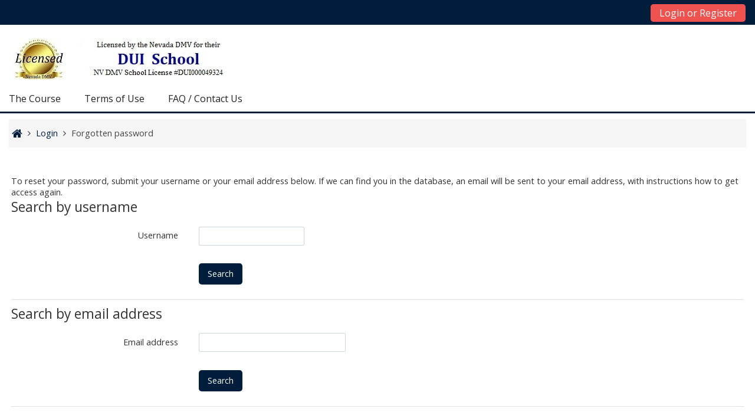

--- FILE ---
content_type: text/html; charset=utf-8
request_url: https://www.nv-dui.com/login/forgot_password.php
body_size: 9079
content:
<!DOCTYPE html>
<html  dir="ltr" lang="en-us" xml:lang="en-us">
<head>
    <title>Forgotten password</title>
    <link rel="icon" href="https://www.nv-dui.com/theme/image.php/adaptable/theme/1758566396/favicon" />

<meta http-equiv="Content-Type" content="text/html; charset=utf-8" />
<meta name="keywords" content="moodle, Forgotten password" />
<link rel="stylesheet" type="text/css" href="https://www.nv-dui.com/theme/yui_combo.php?rollup/3.17.2/yui-moodlesimple-min.css" /><script id="firstthemesheet" type="text/css">/** Required in order to fix style inclusion problems in IE with YUI **/</script><link rel="stylesheet" type="text/css" href="https://www.nv-dui.com/theme/styles.php/adaptable/1758566396_1/all" />
<script type="text/javascript">
//<![CDATA[
var M = {}; M.yui = {};
M.pageloadstarttime = new Date();
M.cfg = {"wwwroot":"https:\/\/www.nv-dui.com","sesskey":"xMLlbIVicg","sessiontimeout":"345600","themerev":"1758566396","slasharguments":1,"theme":"adaptable","iconsystemmodule":"core\/icon_system_fontawesome","jsrev":"1758566396","admin":"admin","svgicons":true,"usertimezone":"America\/Los_Angeles","contextid":1,"langrev":1758566396,"templaterev":"1758566396"};var yui1ConfigFn = function(me) {if(/-skin|reset|fonts|grids|base/.test(me.name)){me.type='css';me.path=me.path.replace(/\.js/,'.css');me.path=me.path.replace(/\/yui2-skin/,'/assets/skins/sam/yui2-skin')}};
var yui2ConfigFn = function(me) {var parts=me.name.replace(/^moodle-/,'').split('-'),component=parts.shift(),module=parts[0],min='-min';if(/-(skin|core)$/.test(me.name)){parts.pop();me.type='css';min=''}
if(module){var filename=parts.join('-');me.path=component+'/'+module+'/'+filename+min+'.'+me.type}else{me.path=component+'/'+component+'.'+me.type}};
YUI_config = {"debug":false,"base":"https:\/\/www.nv-dui.com\/lib\/yuilib\/3.17.2\/","comboBase":"https:\/\/www.nv-dui.com\/theme\/yui_combo.php?","combine":true,"filter":null,"insertBefore":"firstthemesheet","groups":{"yui2":{"base":"https:\/\/www.nv-dui.com\/lib\/yuilib\/2in3\/2.9.0\/build\/","comboBase":"https:\/\/www.nv-dui.com\/theme\/yui_combo.php?","combine":true,"ext":false,"root":"2in3\/2.9.0\/build\/","patterns":{"yui2-":{"group":"yui2","configFn":yui1ConfigFn}}},"moodle":{"name":"moodle","base":"https:\/\/www.nv-dui.com\/theme\/yui_combo.php?m\/1758566396\/","combine":true,"comboBase":"https:\/\/www.nv-dui.com\/theme\/yui_combo.php?","ext":false,"root":"m\/1758566396\/","patterns":{"moodle-":{"group":"moodle","configFn":yui2ConfigFn}},"filter":null,"modules":{"moodle-core-actionmenu":{"requires":["base","event","node-event-simulate"]},"moodle-core-blocks":{"requires":["base","node","io","dom","dd","dd-scroll","moodle-core-dragdrop","moodle-core-notification"]},"moodle-core-chooserdialogue":{"requires":["base","panel","moodle-core-notification"]},"moodle-core-dragdrop":{"requires":["base","node","io","dom","dd","event-key","event-focus","moodle-core-notification"]},"moodle-core-event":{"requires":["event-custom"]},"moodle-core-formchangechecker":{"requires":["base","event-focus","moodle-core-event"]},"moodle-core-handlebars":{"condition":{"trigger":"handlebars","when":"after"}},"moodle-core-languninstallconfirm":{"requires":["base","node","moodle-core-notification-confirm","moodle-core-notification-alert"]},"moodle-core-lockscroll":{"requires":["plugin","base-build"]},"moodle-core-maintenancemodetimer":{"requires":["base","node"]},"moodle-core-notification":{"requires":["moodle-core-notification-dialogue","moodle-core-notification-alert","moodle-core-notification-confirm","moodle-core-notification-exception","moodle-core-notification-ajaxexception"]},"moodle-core-notification-dialogue":{"requires":["base","node","panel","escape","event-key","dd-plugin","moodle-core-widget-focusafterclose","moodle-core-lockscroll"]},"moodle-core-notification-alert":{"requires":["moodle-core-notification-dialogue"]},"moodle-core-notification-confirm":{"requires":["moodle-core-notification-dialogue"]},"moodle-core-notification-exception":{"requires":["moodle-core-notification-dialogue"]},"moodle-core-notification-ajaxexception":{"requires":["moodle-core-notification-dialogue"]},"moodle-core-popuphelp":{"requires":["moodle-core-tooltip"]},"moodle-core-tooltip":{"requires":["base","node","io-base","moodle-core-notification-dialogue","json-parse","widget-position","widget-position-align","event-outside","cache-base"]},"moodle-core_availability-form":{"requires":["base","node","event","event-delegate","panel","moodle-core-notification-dialogue","json"]},"moodle-backup-backupselectall":{"requires":["node","event","node-event-simulate","anim"]},"moodle-backup-confirmcancel":{"requires":["node","node-event-simulate","moodle-core-notification-confirm"]},"moodle-course-categoryexpander":{"requires":["node","event-key"]},"moodle-course-dragdrop":{"requires":["base","node","io","dom","dd","dd-scroll","moodle-core-dragdrop","moodle-core-notification","moodle-course-coursebase","moodle-course-util"]},"moodle-course-formatchooser":{"requires":["base","node","node-event-simulate"]},"moodle-course-management":{"requires":["base","node","io-base","moodle-core-notification-exception","json-parse","dd-constrain","dd-proxy","dd-drop","dd-delegate","node-event-delegate"]},"moodle-course-modchooser":{"requires":["moodle-core-chooserdialogue","moodle-course-coursebase"]},"moodle-course-util":{"requires":["node"],"use":["moodle-course-util-base"],"submodules":{"moodle-course-util-base":{},"moodle-course-util-section":{"requires":["node","moodle-course-util-base"]},"moodle-course-util-cm":{"requires":["node","moodle-course-util-base"]}}},"moodle-form-dateselector":{"requires":["base","node","overlay","calendar"]},"moodle-form-passwordunmask":{"requires":[]},"moodle-form-shortforms":{"requires":["node","base","selector-css3","moodle-core-event"]},"moodle-question-chooser":{"requires":["moodle-core-chooserdialogue"]},"moodle-question-preview":{"requires":["base","dom","event-delegate","event-key","core_question_engine"]},"moodle-question-searchform":{"requires":["base","node"]},"moodle-availability_completion-form":{"requires":["base","node","event","moodle-core_availability-form"]},"moodle-availability_coursecompleted-form":{"requires":["base","node","event","moodle-core_availability-form"]},"moodle-availability_date-form":{"requires":["base","node","event","io","moodle-core_availability-form"]},"moodle-availability_grade-form":{"requires":["base","node","event","moodle-core_availability-form"]},"moodle-availability_group-form":{"requires":["base","node","event","moodle-core_availability-form"]},"moodle-availability_grouping-form":{"requires":["base","node","event","moodle-core_availability-form"]},"moodle-availability_profile-form":{"requires":["base","node","event","moodle-core_availability-form"]},"moodle-mod_assign-history":{"requires":["node","transition"]},"moodle-mod_customcert-rearrange":{"requires":["dd-delegate","dd-drag"]},"moodle-mod_quiz-autosave":{"requires":["base","node","event","event-valuechange","node-event-delegate","io-form"]},"moodle-mod_quiz-dragdrop":{"requires":["base","node","io","dom","dd","dd-scroll","moodle-core-dragdrop","moodle-core-notification","moodle-mod_quiz-quizbase","moodle-mod_quiz-util-base","moodle-mod_quiz-util-page","moodle-mod_quiz-util-slot","moodle-course-util"]},"moodle-mod_quiz-modform":{"requires":["base","node","event"]},"moodle-mod_quiz-questionchooser":{"requires":["moodle-core-chooserdialogue","moodle-mod_quiz-util","querystring-parse"]},"moodle-mod_quiz-quizbase":{"requires":["base","node"]},"moodle-mod_quiz-toolboxes":{"requires":["base","node","event","event-key","io","moodle-mod_quiz-quizbase","moodle-mod_quiz-util-slot","moodle-core-notification-ajaxexception"]},"moodle-mod_quiz-util":{"requires":["node","moodle-core-actionmenu"],"use":["moodle-mod_quiz-util-base"],"submodules":{"moodle-mod_quiz-util-base":{},"moodle-mod_quiz-util-slot":{"requires":["node","moodle-mod_quiz-util-base"]},"moodle-mod_quiz-util-page":{"requires":["node","moodle-mod_quiz-util-base"]}}},"moodle-message_airnotifier-toolboxes":{"requires":["base","node","io"]},"moodle-filter_glossary-autolinker":{"requires":["base","node","io-base","json-parse","event-delegate","overlay","moodle-core-event","moodle-core-notification-alert","moodle-core-notification-exception","moodle-core-notification-ajaxexception"]},"moodle-filter_mathjaxloader-loader":{"requires":["moodle-core-event"]},"moodle-editor_atto-editor":{"requires":["node","transition","io","overlay","escape","event","event-simulate","event-custom","node-event-html5","node-event-simulate","yui-throttle","moodle-core-notification-dialogue","moodle-core-notification-confirm","moodle-editor_atto-rangy","handlebars","timers","querystring-stringify"]},"moodle-editor_atto-plugin":{"requires":["node","base","escape","event","event-outside","handlebars","event-custom","timers","moodle-editor_atto-menu"]},"moodle-editor_atto-menu":{"requires":["moodle-core-notification-dialogue","node","event","event-custom"]},"moodle-editor_atto-rangy":{"requires":[]},"moodle-report_eventlist-eventfilter":{"requires":["base","event","node","node-event-delegate","datatable","autocomplete","autocomplete-filters"]},"moodle-report_loglive-fetchlogs":{"requires":["base","event","node","io","node-event-delegate"]},"moodle-gradereport_grader-gradereporttable":{"requires":["base","node","event","handlebars","overlay","event-hover"]},"moodle-gradereport_history-userselector":{"requires":["escape","event-delegate","event-key","handlebars","io-base","json-parse","moodle-core-notification-dialogue"]},"moodle-tool_capability-search":{"requires":["base","node"]},"moodle-tool_lp-dragdrop-reorder":{"requires":["moodle-core-dragdrop"]},"moodle-tool_monitor-dropdown":{"requires":["base","event","node"]},"moodle-assignfeedback_editpdf-editor":{"requires":["base","event","node","io","graphics","json","event-move","event-resize","transition","querystring-stringify-simple","moodle-core-notification-dialog","moodle-core-notification-alert","moodle-core-notification-warning","moodle-core-notification-exception","moodle-core-notification-ajaxexception"]},"moodle-atto_accessibilitychecker-button":{"requires":["color-base","moodle-editor_atto-plugin"]},"moodle-atto_accessibilityhelper-button":{"requires":["moodle-editor_atto-plugin"]},"moodle-atto_align-button":{"requires":["moodle-editor_atto-plugin"]},"moodle-atto_bold-button":{"requires":["moodle-editor_atto-plugin"]},"moodle-atto_charmap-button":{"requires":["moodle-editor_atto-plugin"]},"moodle-atto_clear-button":{"requires":["moodle-editor_atto-plugin"]},"moodle-atto_collapse-button":{"requires":["moodle-editor_atto-plugin"]},"moodle-atto_emojipicker-button":{"requires":["moodle-editor_atto-plugin"]},"moodle-atto_emoticon-button":{"requires":["moodle-editor_atto-plugin"]},"moodle-atto_equation-button":{"requires":["moodle-editor_atto-plugin","moodle-core-event","io","event-valuechange","tabview","array-extras"]},"moodle-atto_h5p-button":{"requires":["moodle-editor_atto-plugin"]},"moodle-atto_html-beautify":{},"moodle-atto_html-button":{"requires":["promise","moodle-editor_atto-plugin","moodle-atto_html-beautify","moodle-atto_html-codemirror","event-valuechange"]},"moodle-atto_html-codemirror":{"requires":["moodle-atto_html-codemirror-skin"]},"moodle-atto_image-button":{"requires":["moodle-editor_atto-plugin"]},"moodle-atto_indent-button":{"requires":["moodle-editor_atto-plugin"]},"moodle-atto_italic-button":{"requires":["moodle-editor_atto-plugin"]},"moodle-atto_link-button":{"requires":["moodle-editor_atto-plugin"]},"moodle-atto_managefiles-button":{"requires":["moodle-editor_atto-plugin"]},"moodle-atto_managefiles-usedfiles":{"requires":["node","escape"]},"moodle-atto_media-button":{"requires":["moodle-editor_atto-plugin","moodle-form-shortforms"]},"moodle-atto_noautolink-button":{"requires":["moodle-editor_atto-plugin"]},"moodle-atto_orderedlist-button":{"requires":["moodle-editor_atto-plugin"]},"moodle-atto_recordrtc-button":{"requires":["moodle-editor_atto-plugin","moodle-atto_recordrtc-recording"]},"moodle-atto_recordrtc-recording":{"requires":["moodle-atto_recordrtc-button"]},"moodle-atto_rtl-button":{"requires":["moodle-editor_atto-plugin"]},"moodle-atto_strike-button":{"requires":["moodle-editor_atto-plugin"]},"moodle-atto_subscript-button":{"requires":["moodle-editor_atto-plugin"]},"moodle-atto_superscript-button":{"requires":["moodle-editor_atto-plugin"]},"moodle-atto_table-button":{"requires":["moodle-editor_atto-plugin","moodle-editor_atto-menu","event","event-valuechange"]},"moodle-atto_title-button":{"requires":["moodle-editor_atto-plugin"]},"moodle-atto_underline-button":{"requires":["moodle-editor_atto-plugin"]},"moodle-atto_undo-button":{"requires":["moodle-editor_atto-plugin"]},"moodle-atto_unorderedlist-button":{"requires":["moodle-editor_atto-plugin"]}}},"gallery":{"name":"gallery","base":"https:\/\/www.nv-dui.com\/lib\/yuilib\/gallery\/","combine":true,"comboBase":"https:\/\/www.nv-dui.com\/theme\/yui_combo.php?","ext":false,"root":"gallery\/1758566396\/","patterns":{"gallery-":{"group":"gallery"}}}},"modules":{"core_filepicker":{"name":"core_filepicker","fullpath":"https:\/\/www.nv-dui.com\/lib\/javascript.php\/1758566396\/repository\/filepicker.js","requires":["base","node","node-event-simulate","json","async-queue","io-base","io-upload-iframe","io-form","yui2-treeview","panel","cookie","datatable","datatable-sort","resize-plugin","dd-plugin","escape","moodle-core_filepicker","moodle-core-notification-dialogue"]},"core_comment":{"name":"core_comment","fullpath":"https:\/\/www.nv-dui.com\/lib\/javascript.php\/1758566396\/comment\/comment.js","requires":["base","io-base","node","json","yui2-animation","overlay","escape"]},"mathjax":{"name":"mathjax","fullpath":"https:\/\/cdnjs.cloudflare.com\/ajax\/libs\/mathjax\/2.7.2\/MathJax.js?delayStartupUntil=configured"}}};
M.yui.loader = {modules: {}};

//]]>
</script>
    <!-- CSS print media -->
    <link rel="stylesheet" type="text/css" href="https://www.nv-dui.com/theme/adaptable/style/print.css" media="print">
    <meta name="viewport" content="width=device-width, initial-scale=1.0">

    <!-- Twitter Card data -->
    <meta name="twitter:card" value="summary">
    <meta name="twitter:site" value="$49 Nevada DUI School" />
    <meta name="twitter:title" value="Forgotten password" />

    <!-- Open Graph data -->
    <meta property="og:title" content="Forgotten password" />
    <meta property="og:type" content="website" />
    <meta property="og:url" content="https://www.nv-dui.com" />
    <meta name="og:site_name" value="$49 Nevada DUI School" />

    <!-- Chrome, Firefox OS and Opera on Android topbar color -->
    <meta name="theme-color" content="#001E3C" />

    <!-- Windows Phone topbar color -->
    <meta name="msapplication-navbutton-color" content="#001E3C" />

    <!-- iOS Safari topbar color -->
    <meta name="apple-mobile-web-app-status-bar-style" content="#001E3C" />

        <!-- Load Google Fonts -->
    <link href='https://fonts.googleapis.com/css?family=Open+Sans:400,400i'
    rel='stylesheet'
    type='text/css'>
    
            <link href='https://fonts.googleapis.com/css?family=Roboto:400,400i'
        rel='stylesheet'
        type='text/css'>
    
            <link href='https://fonts.googleapis.com/css?family=Roboto+Condensed:400,400i'
        rel='stylesheet'
        type='text/css'>
    </head>

<body  id="page-login-forgot_password" class="format-site  path-login chrome dir-ltr lang-en_us yui-skin-sam yui3-skin-sam www-nv-dui-com pagelayout-base course-1 context-1 notloggedin two-column  header-style1 has-page-header  nomobilenavigation">

<div>
    <a class="sr-only sr-only-focusable" href="#maincontent">Skip to main content</a>
</div><script type="text/javascript" src="https://www.nv-dui.com/lib/javascript.php/1758566396/lib/babel-polyfill/polyfill.min.js"></script>
<script type="text/javascript" src="https://www.nv-dui.com/lib/javascript.php/1758566396/lib/mdn-polyfills/polyfill.js"></script>
<script type="text/javascript" src="https://www.nv-dui.com/theme/yui_combo.php?rollup/3.17.2/yui-moodlesimple-min.js"></script><script type="text/javascript" src="https://www.nv-dui.com/theme/jquery.php/core/jquery-3.4.1.min.js"></script>
<script type="text/javascript" src="https://www.nv-dui.com/theme/jquery.php/theme_adaptable/pace-min.js"></script>
<script type="text/javascript" src="https://www.nv-dui.com/theme/jquery.php/theme_adaptable/jquery-flexslider-min.js"></script>
<script type="text/javascript" src="https://www.nv-dui.com/theme/jquery.php/theme_adaptable/tickerme.js"></script>
<script type="text/javascript" src="https://www.nv-dui.com/theme/jquery.php/theme_adaptable/jquery-easing-min.js"></script>
<script type="text/javascript" src="https://www.nv-dui.com/theme/jquery.php/theme_adaptable/adaptable_v2_1_1_2.js"></script>
<script type="text/javascript" src="https://www.nv-dui.com/lib/javascript.php/1758566396/lib/javascript-static.js"></script>
<script type="text/javascript">
//<![CDATA[
document.body.className += ' jsenabled';
//]]>
</script>


<div id="page" class="container-fluid fullin showblockicons standard">




    <header id="adaptable-page-header-wrapper"  >

    <div id="above-header" class="mb-2 mb-lg-3">
        <div class="container">
            <nav class="navbar navbar-expand btco-hover-menu">

                                <div id="adaptable-page-header-nav-drawer" data-region="drawer-toggle" class="d-lg-none mr-3">
                    <button id="drawer" aria-expanded="false" aria-controls="nav-drawer" type="button"
                            class="nav-link float-sm-left mr-1" data-side="left">
                        <i class="fa fa-bars fa-fw " aria-hidden="true"></i>
                        <span class="sr-only">Side panel</span>
                    </button>
                </div>
                
                <div class="collapse navbar-collapse">
                <div class="my-auto m-1"></div>
                    <ul class="navbar-nav ml-auto my-auto">

                        <div class="pull-left">
                            <ul class="navbar-nav mr-auto"></ul>                        </div>

                        
                                                <li class="nav-item d-xs-block d-sm-block d-md-none my-auto mx-md-1 my-auto">
                            <a class="nav-link" href="https://www.nv-dui.com/course/search.php">
                                <i class="icon fa fa-search fa-fw " title="Search" aria-label="Search"></i>
                            </a>
                        </li>

                        <div class="my-auto mx-md-1"></div><li class="nav-item dropdown ml-2 my-auto"></li>                            <form id="pre-login-form" class="form-inline my-0 my-lg-1"
                                action="https://www.nv-dui.com/login/index.php" method="post">
                            <input type="hidden" name="logintoken"
                                value="3dvSWPATe4qDeOn4gU48jmWSLcZFFP2u"/>
                            <button class="btn-login" type="submit">
                                Login or Register                            </button>
                            </form>
                        
                    </ul>
                </div>
            </nav>
        </div>
    </div>

    <div id="page-header" class="container d-none d-xl-block">
        <div class="row">

        <div class="col-lg-4">
        <div class="d-flex align-items-start bd-highlight"><div class="p-2 bd-highlight d-none d-xl-block"><a href=https://www.nv-dui.com aria-label="home" title="$49 Nevada DUI School"><img src=//www.nv-dui.com/pluginfile.php/1/theme_adaptable/logo/1758566396/LOGO%20NV%20DUI%2070px-min.jpg id="logo" alt="" /></a></div></div>        </div>

        <div class="col-lg-8 p-0 my-auto">
            
                
                <div id="course-header">
                                    </div>

            </div>
            </div>

    </div>





<div id="nav-drawer" data-region="drawer" class="d-print-none moodle-has-zindex closed" aria-hidden="true" tabindex="-1">
    <div id="nav-drawer-inner">
        <nav class="list-group">
            <ul class="list-unstyled components">

                <a class="list-group-item list-group-item-action" href="https://www.nv-dui.com/course/view.php?id=3"data-key="" data-isexpandable="0" data-indent="0" data-showdivider="0" data-type="1" data-nodetype="1"data-collapse="0" data-forceopen="1" data-isactive="1" data-hidden="0" data-preceedwithhr="0" data-parent-key="custom-menu-drawer"><div class="m-l-0">The Course</div></a></li><a class="list-group-item list-group-item-action" href="https://www.NV-DUI.com/termsofuse.php/"target="_blank"data-key="" data-isexpandable="0" data-indent="0" data-showdivider="0" data-type="1" data-nodetype="1"data-collapse="0" data-forceopen="1" data-isactive="1" data-hidden="0" data-preceedwithhr="0" data-parent-key="custom-menu-drawer"><div class="m-l-0">Terms of Use</div></a></li><a class="list-group-item list-group-item-action" href="https://www.NV-DUI.com/faq"data-key="" data-isexpandable="0" data-indent="0" data-showdivider="0" data-type="1" data-nodetype="1"data-collapse="0" data-forceopen="1" data-isactive="1" data-hidden="0" data-preceedwithhr="0" data-parent-key="custom-menu-drawer"><div class="m-l-0">FAQ / Contact Us</div></a></li>
            </ul>
        </nav>

        <nav class="list-group m-t-1">
                        <a class="list-group-item list-group-item-action " href="https://www.nv-dui.com/admin/search.php">
                <div class="m-l-0">
                    <div class="media">
                        <span class="media-left">
                            <i class="icon fa fa-wrench fa-fw" aria-hidden="true"></i>
                        </span>
                        <span class="media-body ">Site administration</span>
                    </div>
                </div>
            </a>
        </nav>
    </div>
</div>

<div id="main-navbar" class="d-none d-lg-block">
    <div class="container">
        <div class="navbar navbar-expand-md btco-hover-menu">
            <button class="navbar-toggler" type="button" data-toggle="collapse" data-target="#navbarSupportedContent"
            aria-controls="navbarSupportedContent" aria-expanded="false" aria-label="Toggle navigation">

            <span class="navbar-toggler-icon"></span>
            </button>

            <div class="collapse navbar-collapse" id="navbarSupportedContent">

            <nav role="navigation" aria-label="Site links">
                <ul class="navbar-nav">
                    
                    <li class="nav-item"><a title="The Course" class="nav-link" href="https://www.nv-dui.com/course/view.php?id=3">The Course</a></li><li class="nav-item"><a title="Terms of Use" class="nav-link" href="https://www.NV-DUI.com/termsofuse.php/"target="_blank">Terms of Use</a></li><li class="nav-item"><a title="FAQ / Contact Us" class="nav-link" href="https://www.NV-DUI.com/faq">FAQ / Contact Us</a></li>                </ul>
            </nav>

                <ul class="navbar-nav ml-auto">

                    
                    
                                    </ul>

            </div>
        </div>
    </div>
</div>


</header>


<div class="container outercont">
    <div class="row"><div id="page-navbar" class="col-12"><nav role="navigation" aria-label="Breadcrumb">
            <ol  class="breadcrumb d-none d-md-flex"><li><a href="https://www.nv-dui.com/"><i title="Home" class="fa fa-home fa-lg"></i></a></li><span class="separator"><i class="fa-angle-right fa"></i>
                             </span><li><span itemscope="" itemtype="http://data-vocabulary.org/Breadcrumb"><a itemprop="url" href="https://www.nv-dui.com/login/index.php"><span itemprop="title">Login</span></a></span></li><span class="separator"><i class="fa-angle-right fa"></i>
                             </span><li><span tabindex="0">Forgotten password</span></li></ol>
        </nav></div></div>    <div id="page-content" class="row">
        <section id="region-main" class="col-12">
            <span class="notifications" id="user-notifications"></span><div role="main"><span id="maincontent"></span><div class="box generalbox boxwidthnormal boxaligncenter">To reset your password, submit your username or your email address below. If we can find you in the database, an email will be sent to your email address, with instructions how to get access again.</div>
<form autocomplete="off" action="https://www.nv-dui.com/login/forgot_password.php" method="post" accept-charset="utf-8" id="mform1_86C3fJStswFx1NB" class="mform">
	<div style="display: none;"><input name="sesskey" type="hidden" value="xMLlbIVicg" />
<input name="_qf__login_forgot_password_form" type="hidden" value="1" />
</div>


	<fieldset class="clearfix"  id="id_searchbyusername">
		<legend class="ftoggler">Search by username</legend>
		<div class="fcontainer clearfix">
		<div id="fitem_id_username" class="form-group row  fitem   " >
    <div class="col-md-3">
        <span class="float-sm-right text-nowrap">
            
            
            
        </span>
        <label class="col-form-label d-inline " for="id_username">
            Username
        </label>
    </div>
    <div class="col-md-9 form-inline felement" data-fieldtype="text">
        <input type="text"
                class="form-control "
                name="username"
                id="id_username"
                value=""
                size="20"
                autocomplete="username" >
        <div class="form-control-feedback invalid-feedback" id="id_error_username" >
            
        </div>
    </div>
</div><div id="fitem_id_submitbuttonusername" class="form-group row  fitem femptylabel  " >
    <div class="col-md-3">
        <span class="float-sm-right text-nowrap">
            
            
            
        </span>
        <label class="col-form-label d-inline " for="id_submitbuttonusername">
            
        </label>
    </div>
    <div class="col-md-9 form-inline felement" data-fieldtype="submit">
            <input type="submit"
                class="btn
                        btn-primary
                        
                    
                    
                    "
                name="submitbuttonusername"
                id="id_submitbuttonusername"
                value="Search"
                 >
        <div class="form-control-feedback invalid-feedback" id="id_error_submitbuttonusername" >
            
        </div>
    </div>
</div>
		</div></fieldset>
	<fieldset class="clearfix"  id="id_searchbyemail">
		<legend class="ftoggler">Search by email address</legend>
		<div class="fcontainer clearfix">
		<div id="fitem_id_email" class="form-group row  fitem   " >
    <div class="col-md-3">
        <span class="float-sm-right text-nowrap">
            
            
            
        </span>
        <label class="col-form-label d-inline " for="id_email">
            Email address
        </label>
    </div>
    <div class="col-md-9 form-inline felement" data-fieldtype="text">
        <input type="text"
                class="form-control "
                name="email"
                id="id_email"
                value=""
                size="30"
                maxlength="100" autocomplete="email" >
        <div class="form-control-feedback invalid-feedback" id="id_error_email" >
            
        </div>
    </div>
</div><div id="fitem_id_submitbuttonemail" class="form-group row  fitem femptylabel  " >
    <div class="col-md-3">
        <span class="float-sm-right text-nowrap">
            
            
            
        </span>
        <label class="col-form-label d-inline " for="id_submitbuttonemail">
            
        </label>
    </div>
    <div class="col-md-9 form-inline felement" data-fieldtype="submit">
            <input type="submit"
                class="btn
                        btn-primary
                        
                    
                    
                    "
                name="submitbuttonemail"
                id="id_submitbuttonemail"
                value="Search"
                 >
        <div class="form-control-feedback invalid-feedback" id="id_error_submitbuttonemail" >
            
        </div>
    </div>
</div>
		</div></fieldset>
</form></div>        </section>

            </div>
</div>


<footer id="page-footer" class="d-none d-lg-block">

<div id="course-footer"></div>
                <div class="container blockplace1"><div class="row"></div></div></footer>

<div id="back-to-top"><i class="fa fa-angle-up "></i></div>


<script type="text/javascript">
//<![CDATA[
var require = {
    baseUrl : 'https://www.nv-dui.com/lib/requirejs.php/1758566396/',
    // We only support AMD modules with an explicit define() statement.
    enforceDefine: true,
    skipDataMain: true,
    waitSeconds : 0,

    paths: {
        jquery: 'https://www.nv-dui.com/lib/javascript.php/1758566396/lib/jquery/jquery-3.4.1.min',
        jqueryui: 'https://www.nv-dui.com/lib/javascript.php/1758566396/lib/jquery/ui-1.12.1/jquery-ui.min',
        jqueryprivate: 'https://www.nv-dui.com/lib/javascript.php/1758566396/lib/requirejs/jquery-private'
    },

    // Custom jquery config map.
    map: {
      // '*' means all modules will get 'jqueryprivate'
      // for their 'jquery' dependency.
      '*': { jquery: 'jqueryprivate' },
      // Stub module for 'process'. This is a workaround for a bug in MathJax (see MDL-60458).
      '*': { process: 'core/first' },

      // 'jquery-private' wants the real jQuery module
      // though. If this line was not here, there would
      // be an unresolvable cyclic dependency.
      jqueryprivate: { jquery: 'jquery' }
    }
};
;
//]]>
</script>
<script type="text/javascript" src="https://www.nv-dui.com/lib/javascript.php/1758566396/lib/requirejs/require.min.js"></script>
<script type="text/javascript">
//<![CDATA[
M.util.js_pending("core/first");require(['core/first'], function() {
;
require(["media_videojs/loader"], function(loader) {
    loader.setUp(function(videojs) {
        videojs.options.flash.swf = "https://www.nv-dui.com/media/player/videojs/videojs/video-js.swf";
videojs.addLanguage('en', {
  "Audio Player": "Audio Player",
  "Video Player": "Video Player",
  "Play": "Play",
  "Pause": "Pause",
  "Replay": "Replay",
  "Current Time": "Current Time",
  "Duration": "Duration",
  "Remaining Time": "Remaining Time",
  "Stream Type": "Stream Type",
  "LIVE": "LIVE",
  "Seek to live, currently behind live": "Seek to live, currently behind live",
  "Seek to live, currently playing live": "Seek to live, currently playing live",
  "Loaded": "Loaded",
  "Progress": "Progress",
  "Progress Bar": "Progress Bar",
  "progress bar timing: currentTime={1} duration={2}": "{1} of {2}",
  "Fullscreen": "Fullscreen",
  "Non-Fullscreen": "Non-Fullscreen",
  "Mute": "Mute",
  "Unmute": "Unmute",
  "Playback Rate": "Playback Rate",
  "Subtitles": "Subtitles",
  "subtitles off": "subtitles off",
  "Captions": "Captions",
  "captions off": "captions off",
  "Chapters": "Chapters",
  "Descriptions": "Descriptions",
  "descriptions off": "descriptions off",
  "Audio Track": "Audio Track",
  "Volume Level": "Volume Level",
  "You aborted the media playback": "You aborted the media playback",
  "A network error caused the media download to fail part-way.": "A network error caused the media download to fail part-way.",
  "The media could not be loaded, either because the server or network failed or because the format is not supported.": "The media could not be loaded, either because the server or network failed or because the format is not supported.",
  "The media playback was aborted due to a corruption problem or because the media used features your browser did not support.": "The media playback was aborted due to a corruption problem or because the media used features your browser did not support.",
  "No compatible source was found for this media.": "No compatible source was found for this media.",
  "The media is encrypted and we do not have the keys to decrypt it.": "The media is encrypted and we do not have the keys to decrypt it.",
  "Play Video": "Play Video",
  "Close": "Close",
  "Close Modal Dialog": "Close Modal Dialog",
  "Modal Window": "Modal Window",
  "This is a modal window": "This is a modal window",
  "This modal can be closed by pressing the Escape key or activating the close button.": "This modal can be closed by pressing the Escape key or activating the close button.",
  ", opens captions settings dialog": ", opens captions settings dialog",
  ", opens subtitles settings dialog": ", opens subtitles settings dialog",
  ", opens descriptions settings dialog": ", opens descriptions settings dialog",
  ", selected": ", selected",
  "captions settings": "captions settings",
  "subtitles settings": "subititles settings",
  "descriptions settings": "descriptions settings",
  "Text": "Text",
  "White": "White",
  "Black": "Black",
  "Red": "Red",
  "Green": "Green",
  "Blue": "Blue",
  "Yellow": "Yellow",
  "Magenta": "Magenta",
  "Cyan": "Cyan",
  "Background": "Background",
  "Window": "Window",
  "Transparent": "Transparent",
  "Semi-Transparent": "Semi-Transparent",
  "Opaque": "Opaque",
  "Font Size": "Font Size",
  "Text Edge Style": "Text Edge Style",
  "None": "None",
  "Raised": "Raised",
  "Depressed": "Depressed",
  "Uniform": "Uniform",
  "Dropshadow": "Dropshadow",
  "Font Family": "Font Family",
  "Proportional Sans-Serif": "Proportional Sans-Serif",
  "Monospace Sans-Serif": "Monospace Sans-Serif",
  "Proportional Serif": "Proportional Serif",
  "Monospace Serif": "Monospace Serif",
  "Casual": "Casual",
  "Script": "Script",
  "Small Caps": "Small Caps",
  "Reset": "Reset",
  "restore all settings to the default values": "restore all settings to the default values",
  "Done": "Done",
  "Caption Settings Dialog": "Caption Settings Dialog",
  "Beginning of dialog window. Escape will cancel and close the window.": "Beginning of dialog window. Escape will cancel and close the window.",
  "End of dialog window.": "End of dialog window.",
  "{1} is loading.": "{1} is loading."
});;

    });
});;
M.util.js_pending('theme_adaptable/adaptable'); require(['theme_adaptable/adaptable'], function(amd) {amd.init(); M.util.js_complete('theme_adaptable/adaptable');});;
M.util.js_pending('theme_adaptable/bsoptions'); require(['theme_adaptable/bsoptions'], function(amd) {amd.init({"stickynavbar":true}); M.util.js_complete('theme_adaptable/bsoptions');});;
M.util.js_pending('theme_adaptable/drawer'); require(['theme_adaptable/drawer'], function(amd) {amd.init(); M.util.js_complete('theme_adaptable/drawer');});;

require(['theme_boost/form-display-errors'], function(module) {
    module.enhance("id_username");
});
;

require(['theme_boost/form-display-errors'], function(module) {
    module.enhance("id_submitbuttonusername");
});
;

        require(['core_form/submit'], function(Submit) {
            Submit.init("id_submitbuttonusername");
        });
;

require(['theme_boost/form-display-errors'], function(module) {
    module.enhance("id_email");
});
;

require(['theme_boost/form-display-errors'], function(module) {
    module.enhance("id_submitbuttonemail");
});
;

        require(['core_form/submit'], function(Submit) {
            Submit.init("id_submitbuttonemail");
        });
;
M.util.js_pending('core/log'); require(['core/log'], function(amd) {amd.setConfig({"level":"warn"}); M.util.js_complete('core/log');});;
M.util.js_pending('core/page_global'); require(['core/page_global'], function(amd) {amd.init(); M.util.js_complete('core/page_global');});M.util.js_complete("core/first");
});
//]]>
</script>
<script type="text/javascript">
//<![CDATA[
M.str = {"moodle":{"lastmodified":"Last modified","name":"Name","error":"Error","info":"Information","yes":"Yes","no":"No","cancel":"Cancel","changesmadereallygoaway":"You have made changes. Are you sure you want to navigate away and lose your changes?","confirm":"Confirm","areyousure":"Are you sure?","closebuttontitle":"Close","unknownerror":"Unknown error","file":"File","url":"URL"},"repository":{"type":"Type","size":"Size","invalidjson":"Invalid JSON string","nofilesattached":"No files attached","filepicker":"File picker","logout":"Logout","nofilesavailable":"No files available","norepositoriesavailable":"Sorry, none of your current repositories can return files in the required format.","fileexistsdialogheader":"File exists","fileexistsdialog_editor":"A file with that name has already been attached to the text you are editing.","fileexistsdialog_filemanager":"A file with that name has already been attached","renameto":"Rename to \"{$a}\"","referencesexist":"There are {$a} alias\/shortcut files that use this file as their source","select":"Select"},"admin":{"confirmdeletecomments":"You are about to delete comments, are you sure?","confirmation":"Confirmation"},"debug":{"debuginfo":"Debug info","line":"Line","stacktrace":"Stack trace"},"langconfig":{"labelsep":": "}};
//]]>
</script>
<script type="text/javascript">
//<![CDATA[
(function() {Y.use("moodle-filter_mathjaxloader-loader",function() {M.filter_mathjaxloader.configure({"mathjaxconfig":"MathJax.Hub.Config({\r\n    config: [\"Accessible.js\", \"Safe.js\"],\r\n    errorSettings: { message: [\"!\"] },\r\n    skipStartupTypeset: true,\r\n    messageStyle: \"none\"\r\n});\r\n","lang":"en"});
});
M.util.help_popups.setup(Y);
Y.use("moodle-core-formchangechecker",function() {M.core_formchangechecker.init({"formid":"mform1_86C3fJStswFx1NB","initialdirtystate":false});
});
 M.util.js_pending('random696e620ab11c42'); Y.on('domready', function() { M.util.js_complete("init");  M.util.js_complete('random696e620ab11c42'); });
})();
//]]>
</script>

</div>


</body>
</html>


--- FILE ---
content_type: application/javascript
request_url: https://www.nv-dui.com/theme/yui_combo.php?m/1758566396/core/event/event-min.js&m/1758566396/filter_mathjaxloader/loader/loader-min.js
body_size: 880
content:
YUI.add("moodle-core-event",function(e,t){var n="moodle-core-event";M.core=M.core||{},M.core.event=M.core.event||{FILTER_CONTENT_UPDATED:"filter-content-updated",EDITOR_CONTENT_RESTORED:"editor-content-restored",FORM_SUBMIT_AJAX:"form-submit-ajax"},M.core.globalEvents=M.core.globalEvents||{FORM_ERROR:"form_error",BLOCK_CONTENT_UPDATED:"block_content_updated"};var r={emitFacade:!0,defaultFn:function(e){},preventedFn:function(e){},stoppedFn:function(e){}},i;for(i in M.core.event)M.core.event.hasOwnProperty(i)&&e.getEvent(M.core.event[i])===null&&e.publish(M.core.event[i],r);for(i in M.core.globalEvents)M.core.globalEvents.hasOwnProperty(i)&&e.Global.getEvent(M.core.globalEvents[i])===null&&e.Global.publish(M.core.globalEvents[i],e.merge(r,{broadcast:!0}))},"@VERSION@",{requires:["event-custom"]});
;YUI.add("moodle-filter_mathjaxloader-loader",function(e,t){M.filter_mathjaxloader=M.filter_mathjaxloader||{_lang:"",_configured:!1,configure:function(t){var n=document.createElement("script");n.type="text/x-mathjax-config",n[window.opera?"innerHTML":"text"]=t.mathjaxconfig,document.getElementsByTagName("head")[0].appendChild(n),this._lang=t.lang,e.on(M.core.event.FILTER_CONTENT_UPDATED,this.contentUpdated,this)},_setLocale:function(){if(!this._configured){var e=this._lang;typeof window.MathJax!="undefined"&&(window.MathJax.Hub.Queue(function(){window.MathJax.Localization.setLocale(e)}),window.MathJax.Hub.Configured(),this._configured=!0)}},typeset:function(){if(!this._configured){var t=this;e.use("mathjax",function(){t._setLocale(),e.all(".filter_mathjaxloader_equation").each(function(e){typeof window.MathJax!="undefined"&&window.MathJax.Hub.Queue(["Typeset",window.MathJax.Hub,e.getDOMNode()])})})}},contentUpdated:function(t){var n=this;e.use("mathjax",function(){if(typeof window.MathJax=="undefined")return;var e=window.MathJax.Hub.processSectionDelay;window.MathJax.Hub.processSectionDelay=0,window.MathJax.Hub.Config({positionToHash:!1}),n._setLocale(),t.nodes.each(function(e){e.all(".filter_mathjaxloader_equation").each(function(e){window.MathJax.Hub.Queue(["Typeset",window.MathJax.Hub,e.getDOMNode()])})}),window.MathJax.Hub.processSectionDelay=e})}}},"@VERSION@",{requires:["moodle-core-event"]});
;

--- FILE ---
content_type: application/javascript
request_url: https://www.nv-dui.com/theme/yui_combo.php?m/1758566396/core/formchangechecker/formchangechecker-min.js
body_size: 924
content:
YUI.add("moodle-core-formchangechecker",function(e,t){var n="core-formchangechecker",r=function(){r.superclass.constructor.apply(this,arguments)};e.extend(r,e.Base,{initialvaluelisteners:[],initializer:function(){var t="form#"+this.get("formid"),n=e.one(t);if(!n)return;M.core_formchangechecker.stateinformation.formchanged||(M.core_formchangechecker.stateinformation.formchanged=this.get("initialdirtystate")),e.on(M.core.event.EDITOR_CONTENT_RESTORED,M.core_formchangechecker.reset_form_dirty_state,this),n.delegate("change",M.core_formchangechecker.set_form_changed,"input",this),n.delegate("change",M.core_formchangechecker.set_form_changed,"textarea",this),n.delegate("change",M.core_formchangechecker.set_form_changed,"select",this),this.initialvaluelisteners.push(n.delegate("focus",this.store_initial_value,"input",this)),this.initialvaluelisteners.push(n.delegate("focus",this.store_initial_value,"textarea",this)),this.initialvaluelisteners.push(n.delegate("focus",this.store_initial_value,"select",this)),e.one(t).on("submit",M.core_formchangechecker.set_form_submitted,this),window.onbeforeunload=M.core_formchangechecker.report_form_dirty_state},store_initial_value:function(e){var t;if(e.target.hasClass("ignoredirty")||e.target.ancestor(".ignoredirty"))return;if(M.core_formchangechecker.get_form_dirty_state()){while(this.initialvaluelisteners.length)t=this.initialvaluelisteners.shift(),t.detach();return}M.core_formchangechecker.stateinformation.focused_element={element:e.target,initial_value:e.target.get("value")}}},{NAME:n,ATTRS:{formid:{value:""},initialdirtystate:{value:!1}}}),M.core_formchangechecker=M.core_formchangechecker||{},M.core_formchangechecker.instances=M.core_formchangechecker.instances||[],M.core_formchangechecker.init=function(e){var t=new r(e);return M.core_formchangechecker.instances.push(t),t},M.core_formchangechecker.stateinformation=[],M.core_formchangechecker.set_form_changed=function(e){if(e&&e.target&&(e.target.hasClass("ignoredirty")||e.target.ancestor(".ignoredirty")))return;M.core_formchangechecker.stateinformation.formchanged=1,delete M.core_formchangechecker.stateinformation.focused_element},M.core_formchangechecker.set_form_submitted=function(){M.core_formchangechecker.stateinformation.formsubmitted=1},M.core_formchangechecker.get_form_dirty_state=function(){var e=M.core_formchangechecker.stateinformation,t;if(e.formsubmitted)return 0;if(e.formchanged)return 1;if(e.focused_element&&e.focused_element.element.get("value")!==e.focused_element.initial_value)return 1;if(typeof window.tinyMCE!="undefined")for(t in window.tinyMCE.editors)if(window.tinyMCE.editors[t].isDirty())return 1;return 0},M.core_formchangechecker.reset_form_dirty_state=function(){M.core_formchangechecker.stateinformation.formsubmitted=!1,M.core_formchangechecker.stateinformation.formchanged=!1},M.core_formchangechecker.report_form_dirty_state=function(e){if(!M.core_formchangechecker.get_form_dirty_state())return;var t=M.util.get_string("changesmadereallygoaway","moodle");if(M.cfg.behatsiterunning)return;return e&&(e.returnValue=t),t}},"@VERSION@",{requires:["base","event-focus","moodle-core-event"]});
;

--- FILE ---
content_type: application/javascript
request_url: https://www.nv-dui.com/theme/jquery.php/theme_adaptable/tickerme.js
body_size: 1367
content:
/*!
 * jQuery Tickerme Plugin v1.0
 */

(function($){

    $.fn.tickerme = function(options) {

        var opts = $.extend( {}, $.fn.tickerme.defaults, options );

        return this.each(function(){

            var ticker = $(this);

            // SVG definitions for the play/pause/previous/next controls.
            var control_definitions = '<svg display="none" version="1.1" xmlns="https://www.w3.org/2000/svg" xmlns:xlink="https://www.w3.org/1999/xlink" width="224" height="32" viewBox="0 0 224 32"><defs><g id="icon-play"><path class="path1" d="M6 4l20 12-20 12z"></path></g><g id="icon-pause"><path class="path1" d="M4 4h10v24h-10zM18 4h10v24h-10z"></path></g><g id="icon-prev"><path class="path1" d="M18 5v10l10-10v22l-10-10v10l-11-11z"></path></g><g id="icon-next"><path class="path1" d="M16 27v-10l-10 10v-22l10 10v-10l11 11z"></path></g></defs></svg>';
            var control_styles = '<style type="text/css">#ticker_container{width:100%}#newscontent{float:left}#news{display:none}#controls{float:right;height:16px}.icon{display:inline-block;width:16px;height:16px;fill:'
                                 + opts.control_color + '}.icon:hover{fill:' + opts.control_rollover + '}</style>';

            // Array to contain news contents.
            var contents = [];
            var position = -1;
            var timer;

            init();

            /* Initialise */

            function init() {

                // Hide all.
                $(ticker).hide();

                // Create the buttons.
                $('body').prepend(control_definitions).prepend(control_styles);

                var controls = '<div id="ticker_container">';
                controls += '<div id="newscontent"><div id="news" aria-live="polite"></div></div>';
                controls += '<div id="controls">';
                controls += '<span id="pause_trigger"><i class="fa fa-pause"></i></span>';
                controls += '<span id="play_trigger" style="display:none"><i class="fa fa-play"></i></span>';
                controls += '</div>';
                controls += '</div>';
                $(controls).insertAfter(ticker);

                // Load up the array.
                $(ticker).children().each(function(i){
                    contents[i] = ($(this).html());
                });

                load_container();
            }

            /* load_container */

            function load_container() {
    
                if (position == (contents.length - 1)) {
                    position = 0;
                } else {
                    position++;
                }
                // Fade out the current item, replace it with the next one, and fade it in.
                if (opts.type == 'fade') {
                    $('#news').fadeOut(opts.fade_speed,function(){
                        $('#newscontent').html('<div id="news">' + contents[position] + '</div>');
                        $('#news').fadeIn(opts.fade_speed);
                    });
                }
                timer = setTimeout(load_container,opts.duration);
            }

            /* Control functions */

            $('#pause_trigger').click(function() {
                clearTimeout(timer);
                $(this).hide();
                $('#play_trigger').show();
                return false;
            });

            $('#play_trigger').click(function(){
                load_container();
                $(this).hide();
                $('#pause_trigger').show();
                return false;
            });

            $('a#prev_trigger').click(function(){
                if (position == 0) {
                    position = (contents.length - 1);
                } else {
                    position--;
                }
                $('#newscontent').html('<div id="news" style="display:block">'+contents[position]+'</div>');
                if (opts.auto_stop) $('#pause_trigger').trigger('click');
                return false;
            });

            $('a#next_trigger').click(function(){
                if (position == (contents.length - 1)) {
                    position = 0;
                } else {
                    position++;
                }
                $('#newscontent').html('<div id="news" style="display:block">' + contents[position] + '</div>');
                if (opts.auto_stop) $('#pause_trigger').trigger('click');
                return false;
            });

        });

    };

    $.fn.tickerme.defaults = {
        fade_speed: 500,
        duration: 4500,
        auto_stop: true,
        type: 'fade',
        control_color: '#333333',
        control_rollover: '#666666'
    };

}(jQuery));
;

--- FILE ---
content_type: application/javascript
request_url: https://www.nv-dui.com/theme/jquery.php/theme_adaptable/adaptable_v2_1_1_2.js
body_size: 2378
content:
//
// This file is part of Adaptable theme for moodle
//
// Moodle is free software: you can redistribute it and/or modify
// it under the terms of the GNU General Public License as published by
// the Free Software Foundation, either version 3 of the License, or
// (at your option) any later version.
//
// Moodle is distributed in the hope that it will be useful,
// but WITHOUT ANY WARRANTY; without even the implied warranty of
// MERCHANTABILITY or FITNESS FOR A PARTICULAR PURPOSE.  See the
// GNU General Public License for more details.
//
// You should have received a copy of the GNU General Public License
// along with Moodle.  If not, see <http://www.gnu.org/licenses/>.
//
//
// Adaptable main JS file
//
// @package    theme_adaptable
// @copyright  2015-2019 Jeremy Hopkins (Coventry University)
// @copyright  2015-2019 Fernando Acedo (3-bits.com)
// @copyright  2018-2019 Manoj Solanki (Coventry University)
//
// @license    http://www.gnu.org/copyleft/gpl.html GNU GPL v3 or later.

jQuery(document).ready(function($) {
    // Ticker.
    $('#ticker').tickerme();
    // New for every three.
    if($('header').css("position") == "fixed") {
        $('.outercont').css('padding-top', $('header').height());
    }

    // Slider.
    if ($('#main-slider').length) {
        $('#main-slider').flexslider({
            namespace           : "flex-",           // New: {NEW} String: Prefix string attached to the class of every element generated by the plugin
            selector            : ".slides > li",    // New: {NEW} Selector: Must match a simple pattern. '{container} > {slide}' -- Ignore pattern at your own peril
            animation           : "slide",           // String: Select your animation type, "fade" or "slide"
            easing              : "swing",           // {NEW} String: Determines the easing method used in jQuery transitions. jQuery easing plugin is supported!
            direction           : "horizontal",      // String: Select the sliding direction, "horizontal" or "vertical"
            reverse             : false,             // {NEW} Boolean: Reverse the animation direction
            animationLoop       : true,              // Boolean: Should the animation loop? If false, directionNav will received "disable" classes at either end
            smoothHeight        : false,             // {NEW} Boolean: Allow height of the slider to animate smoothly in horizontal mode
            startAt             : 0,                 // Integer: The slide that the slider should start on. Array notation (0 = first slide)
            slideshow           : true,              // Boolean: Animate slider automatically
            slideshowSpeed      : 7000,              // Integer: Set the speed of the slideshow cycling, in milliseconds
            animationSpeed      : 600,               // Integer: Set the speed of animations, in milliseconds
            initDelay           : 0,                 // {NEW} Integer: Set an initialization delay, in milliseconds
            randomize           : false,             // Boolean: Randomize slide order.

            // Usability features.
            pauseOnAction       : true,              // Boolean: Pause the slideshow when interacting with control elements, highly recommended.
            pauseOnHover        : false,             // Boolean: Pause the slideshow when hovering over slider, then resume when no longer hovering
            useCSS              : true,              // {NEW} Boolean: Slider will use CSS3 transitions if available
            touch               : true,              // {NEW} Boolean: Allow touch swipe navigation of the slider on touch-enabled devices
            video               : false,             // {NEW} Boolean: If using video in the slider, will prevent CSS3 3D Transforms to avoid graphical glitches

            // Primary Controls.
            controlNav          : true,              // Boolean: Create navigation for paging control of each slide? Note! Leave true for manualControls usage
            directionNav        : true,              // Boolean: Create navigation for previous / next navigation? (true/false)
            prevText            : "Previous",        // String: Set the text for the "previous" directionNav item
            nextText            : "Next",            // String: Set the text for the "next" directionNav item

            // Secondary Navigation.
            keyboard            : true,              // Boolean: Allow slider navigating via keyboard left/right keys
            multipleKeyboard    : false,             // {NEW} Boolean: Allow keyboard navigation to affect multiple sliders. Default behavior cuts out keyboard navigation with more than one slider present.
            mousewheel          : false,             // {UPDATED} Boolean: Requires jquery.mousewheel.js (https://github.com/brandonaaron/jquery-mousewheel) - Allows slider navigating via mousewheel
            pausePlay           : false,             // Boolean: Create pause/play dynamic element
            pauseText           : 'Pause',           // String: Set the text for the "pause" pausePlay item
            playText            : 'Play',            // String: Set the text for the "play" pausePlay item

            // Special properties.
            controlsContainer   : "",                // {UPDATED} Selector: USE CLASS SELECTOR. Declare which container the navigation elements should be appended too. Default container is the FlexSlider element. Example use would be ".flexslider-container". Property is ignored if given element is not found.
            manualControls      : "",                // Selector: Declare custom control navigation. Examples would be ".flex-control-nav li" or "#tabs-nav li img", etc. The number of elements in your controlNav should match the number of slides/tabs.
            sync                : "",                // {NEW} Selector: Mirror the actions performed on this slider with another slider. Use with care.
            asNavFor            : "",                // {NEW} Selector: Internal property exposed for turning the slider into a thumbnail navigation for another slider
        });

        if ($('.container.slidewrap').length) {
            $(".container.slidewrap").on('transitionend', function() {
                var slider1 = $('#main-slider').data('flexslider');
                slider1.resize();
            });
        }
    }
});
;